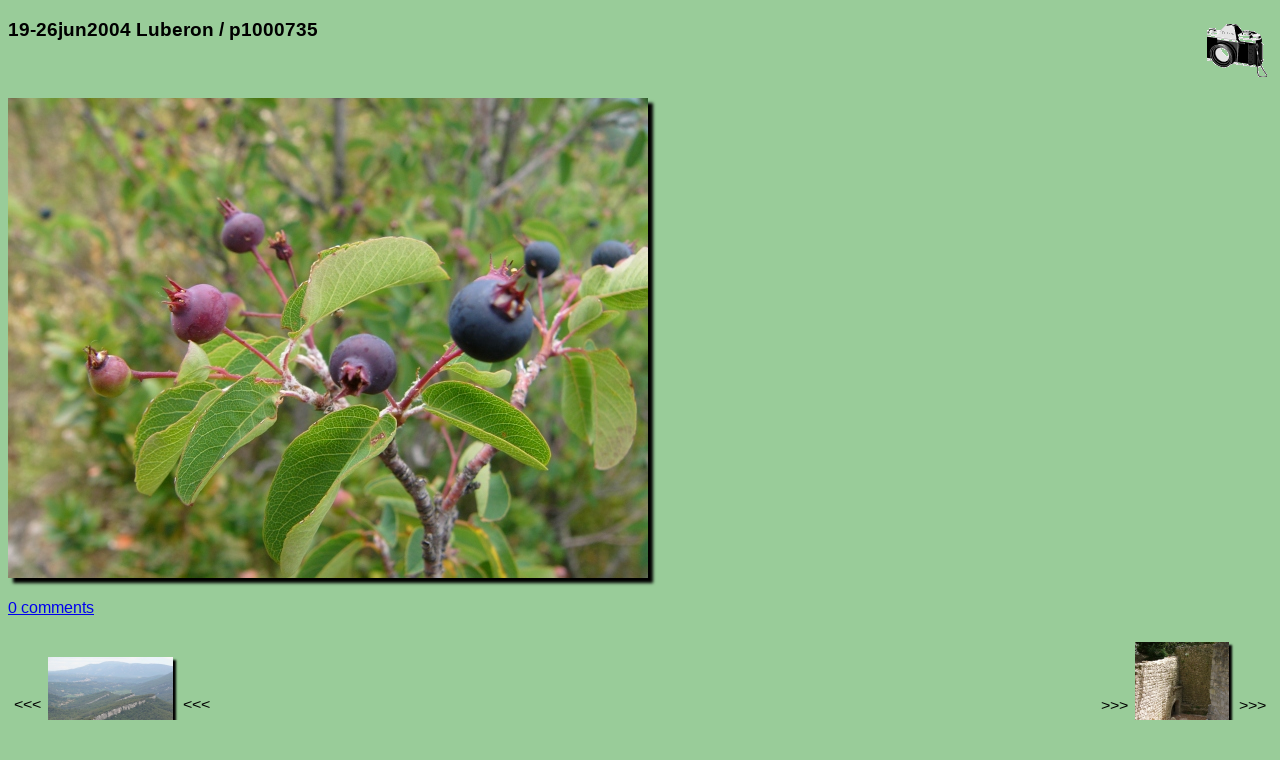

--- FILE ---
content_type: text/html; charset=UTF-8
request_url: http://acme.com/jef/photos/19-26jun2004_luberon/p1000735.html
body_size: 4643
content:
<!DOCTYPE html PUBLIC "-//W3C//DTD HTML 4.01 Transitional//EN" "http://www.w3.org/TR/html4/loose.dtd">
<html lang="en">

  <head>
    <meta http-equiv="Content-type" content="text/html;charset=UTF-8">
    <meta name="viewport" content="width=device-width, initial-scale=1">
    <link rel="stylesheet" type="text/css" href="/styles.css">
    <link rel="stylesheet" type="text/css" href="../styles.css">
    <link rel="icon" sizes="16x16" type="image/gif" href="/resources/images/icon_camera_16.gif">
    <link rel="icon" sizes="32x32" type="image/gif" href="/resources/images/icon_camera_32.gif">
    <link rel="icon" sizes="64x64" type="image/gif" href="/resources/images/icon_camera_64.gif">
    <link rel="icon" sizes="128x128" type="image/gif" href="/resources/images/icon_camera_128.gif">
    <title>p1000735</title>

    <meta name="og:type" content="website">
    <meta name="og:url" content="http://acme.com/jef/photos/19-26jun2004_luberon/p1000735.html">
    <meta name="og:title" content="p1000735">
    <meta name="og:description" content="-">
    <meta name="og:image" content="http://acme.com/jef/photos/19-26jun2004_luberon/p1000735.jpg">
    <meta name="og:image:width" content="640">
    <meta name="og:image:height" content="480">

    <meta name="twitter:card" content="summary_large_image">
    <meta name="twitter:site" content="@jef_poskanzer">
    <meta name="twitter:creator" content="@jef_poskanzer">
    <meta name="twitter:url" content="http://acme.com/jef/photos/19-26jun2004_luberon/p1000735.html">
    <meta name="twitter:title" content="p1000735">
    <meta name="twitter:description" content="-">
    <meta name="twitter:image" content="http://acme.com/jef/photos/19-26jun2004_luberon/p1000735.jpg">
    <meta name="twitter:image:width" content="640">
    <meta name="twitter:image:height" content="480">

    <script src="//acme.com/javascript/acme.namespace.jsm" type="text/javascript"></script>
    <script src="//acme.com/javascript/acme.utils.jsm" type="text/javascript"></script>
    <script src="//acme.com/javascript/acme.keynav.jsm" type="text/javascript"></script>
    <script src="//acme.com/comments/acme.comments.jsm" type="text/javascript"></script>
    <script src="../photos.js" type="text/javascript"></script>

    <script type="text/javascript">
//<![CDATA[

'use strict';

function Setup()
    {
    Load();
    LoadNeighbors();
    }

function LoadNeighbors()
    {
    var prev_i = new Image();
    prev_i.src = "p1000734.jpg";
    var next_i = new Image();
    next_i.src = "p1000737r.jpg";
    }

function ArrowLeft()
    {
    Prev();
    }

function Prev()
    {
    window.location = "p1000734.html"
    }

function ArrowRight()
    {
    Next();
    }

function Next()
    {
    window.location = "p1000737r.html"
    }

function ArrowUp()
    {
    window.location = "./";
    }

//]]>
    </script>

  </head>

  <body onload="Setup();">

    <img class="logo" width="60" height="53" src="/resources/images/camera.gif" title="camera logo" alt="camera logo">

    <h3>19-26jun2004 Luberon / p1000735</h3>

    <br clear="all">
    <p>
      <a href="zoom.cgi?base=p1000735.jpg&coords="><img class="photo" width="640" height="480" lowsrc="p1000735_t.jpg" src="p1000735.jpg" ismap title="photo" alt="photo"></a>
    </p>

    <p>
      <comments></comments>
    </p>

    <p>
      <table width="100%"><tr><td align="left">
<table border="0"><tr>
<td>&lt;&lt;&lt;</td>
<td><table valign="middle"><tr><td><a href="javascript:Prev();"><img class="thumbnail" style="display: none;" width="250" height="188" onload="SizeThumbnail(this);" src="p1000734_t.jpg" title="previous" alt="previous"></a></td></tr></table></td>
<td>&lt;&lt;&lt;</td>
</tr></table>
</td><td align="right">
<table border="0"><tr>
<td>&gt;&gt;&gt;</td>
<td><table valign="middle"><tr><td><a href="javascript:Next();"><img class="thumbnail" style="display: none;" width="188" height="250" onload="SizeThumbnail(this);" src="p1000737r_t.jpg" title="next" alt="next"></a></td></tr></table></td>
<td>&gt;&gt;&gt;</td>
</tr></table>
      </td></tr></table>
    </p>

    <hr class="thick">

    <a href="https://validator.w3.org/check?uri=referer"><img class="logo" width="88" height="31" border="0" src="/resources/images/valid-html401-gold.png" title="valid HTML" alt="valid HTML"></a>

    <p>
      <a href="../../" target="_top">Jef's page</a> /
      <a href="../?page=139" target="_top">Photos</a> /
      <a href="./" target="_top">19-26jun2004 Luberon</a> /
      p1000735
      <br>
      <a href="/mailto/?id=j"><img class="mailto" src="/mailto/j.gif" title="email" alt="email"></a>
    </p>

  </body>

</html>
